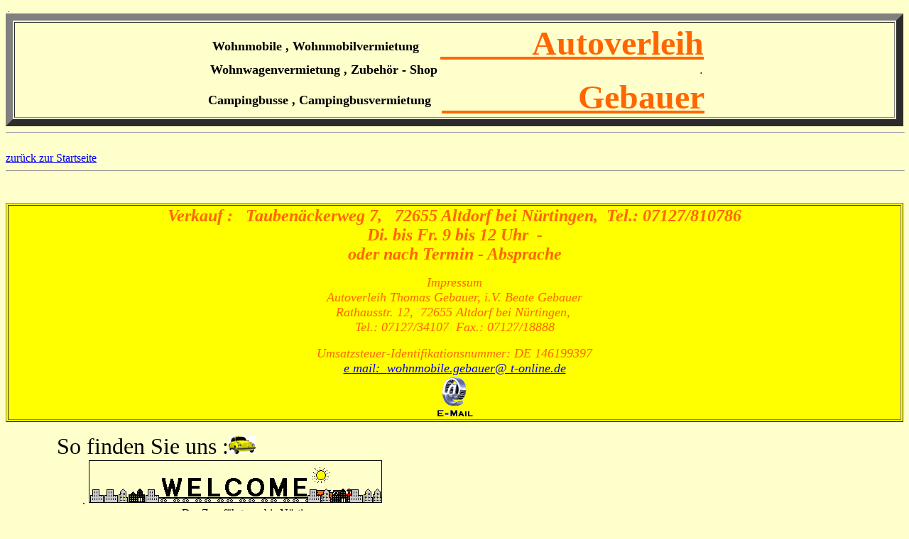

--- FILE ---
content_type: text/html
request_url: http://www.campingbusse-gebauer.de/plan.htm
body_size: 1520
content:
<!doctype html public "-//w3c//dtd html 4.0 transitional//en">
<html>
<head>
   <meta http-equiv="Content-Type" content="text/html; charset=iso-8859-1">
   <meta name="Author" content="Thomas Gebauer">
   <meta name="GENERATOR" content="Mozilla/4.5 [de]C-CCK-MCD PureTec CD 1.0  (WinNT; I) [Netscape]">
   <title>Homepage\Plan</title>
</head>
<body text="#000000" bgcolor="#FFFFCC" link="#0000EE" vlink="#551A8B" alink="#FF0000">
<font size=-2>&nbsp;.</font>
<table BORDER=10 COLS=1 WIDTH="100%" BGCOLOR="#FFFFCC" >
<tr>
<td ALIGN=CENTER><sup><font size=+1><b>&nbsp; Wohnmobile , Wohnmobilvermietung&nbsp;</b>&nbsp;&nbsp;&nbsp;&nbsp;&nbsp;</font></sup><b><u><font color="#FF6600"><font size=+4>&nbsp;&nbsp;&nbsp;&nbsp;&nbsp;&nbsp;&nbsp;&nbsp;&nbsp;&nbsp;
Autoverleih</font></font></u></b>
<br><b><sup><font color="#000000"><font size=+1>&nbsp;Wohnwagenvermietung
, Zubeh&ouml;r - Shop&nbsp;&nbsp;&nbsp;&nbsp;&nbsp;&nbsp;&nbsp;&nbsp;&nbsp;&nbsp;&nbsp;&nbsp;&nbsp;&nbsp;&nbsp;&nbsp;&nbsp;&nbsp;&nbsp;&nbsp;&nbsp;&nbsp;&nbsp;&nbsp;&nbsp;&nbsp;&nbsp;&nbsp;&nbsp;&nbsp;&nbsp;&nbsp;&nbsp;&nbsp;&nbsp;&nbsp;&nbsp;&nbsp;&nbsp;&nbsp;&nbsp;&nbsp;&nbsp;&nbsp;&nbsp;&nbsp;&nbsp;&nbsp;&nbsp;&nbsp;&nbsp;&nbsp;&nbsp;&nbsp;&nbsp;&nbsp;&nbsp;&nbsp;&nbsp;&nbsp;&nbsp;&nbsp;&nbsp;&nbsp;&nbsp;&nbsp;&nbsp;&nbsp;&nbsp;&nbsp;&nbsp;&nbsp;&nbsp;
</font><font size=-2>.</font></font></sup></b>
<br><b><sup><font size=+1>&nbsp;Campingbusse , Campingbusvermietung&nbsp;&nbsp;&nbsp;</font></sup><u><font color="#FF6600"><font size=+4>&nbsp;&nbsp;&nbsp;&nbsp;&nbsp;&nbsp;&nbsp;&nbsp;&nbsp;&nbsp;&nbsp;&nbsp;&nbsp;&nbsp;&nbsp;
Gebauer</font></font></u></b></td>
</tr>
</table>

<hr WIDTH="100%">
<br><font color="#3333FF"><a href="index.htm">zur&uuml;ck zur Startseite</a></font><br>
<hr WIDTH="100%">
<br>&nbsp;
<table BORDER COLS=1 WIDTH="100%" BGCOLOR="#FFFF00" >
<tr ALIGN=CENTER>
<td><b><i><font color="#FF6600"><font size=+2>Verkauf :&nbsp;&nbsp;
Tauben&auml;ckerweg 7,&nbsp;&nbsp; 72655 Altdorf bei N&uuml;rtingen,&nbsp;
Tel.: 07127/810786</font></font></i></b>
<br><b><i><font size=+2 color="#FF6600">Di. bis Fr. 9 bis 12 Uhr&nbsp;
-</font></i></b>
<br><b><i><font color="#FF6600"><font size=+2>oder nach Termin - Absprache</font></font></i></b>
<p><i><font color="#FF6600"><font size=+1>Impressum</font></font></i>
<br><i><font color="#FF6600"><font size=+1>Autoverleih Thomas Gebauer,
i.V. Beate Gebauer</font></font></i>
<br><i><font color="#FF6600"><font size=+1>Rathausstr. 12,&nbsp; 72655
Altdorf bei N&uuml;rtingen,&nbsp;</font></font></i>
<br><i><font color="#FF6600"><font size=+1>Tel.: 07127/34107&nbsp; Fax.:
07127/18888</font></font></i>
<p><i><font color="#FF6600"><font size=+1>Umsatzsteuer-Identifikationsnummer:
DE 146199397</font></font></i>
<br><i><font color="#FF6600"><font size=+1><a href="mailto:0712734107-0001@t-online.de">e
mail:&nbsp; </a><a href="mailto:wohnmobile.gebauer@t-online.de">wohnmobile.gebauer@
t-online.de</a></font></font></i>
<br><img SRC="email1.gif" BORDER=0 height=60 width=55></td>
</tr>
</table>

<p><font size=+3>&nbsp;&nbsp;&nbsp;&nbsp;&nbsp;&nbsp;&nbsp;&nbsp; <blink>So
finden Sie uns :</blink></font><img SRC="car019.gif" height=25 width=38>
<br>&nbsp;&nbsp;&nbsp;&nbsp;&nbsp;&nbsp;&nbsp;&nbsp;&nbsp;&nbsp;&nbsp;&nbsp;&nbsp;&nbsp;&nbsp;&nbsp;&nbsp;&nbsp;&nbsp;&nbsp;&nbsp;&nbsp;&nbsp;&nbsp;&nbsp;&nbsp;
.&nbsp;<img SRC="train.gif" height=63 width=417>
<br>&nbsp;&nbsp;&nbsp;&nbsp;&nbsp;&nbsp;&nbsp;&nbsp;&nbsp;&nbsp;&nbsp;&nbsp;&nbsp;&nbsp;&nbsp;&nbsp;&nbsp;&nbsp;&nbsp;&nbsp;&nbsp;&nbsp;&nbsp;&nbsp;&nbsp;&nbsp;&nbsp;&nbsp;&nbsp;&nbsp;&nbsp;&nbsp;&nbsp;&nbsp;&nbsp;&nbsp;&nbsp;&nbsp;&nbsp;&nbsp;&nbsp;&nbsp;&nbsp;&nbsp;&nbsp;&nbsp;&nbsp;&nbsp;&nbsp;&nbsp;&nbsp;&nbsp;&nbsp;&nbsp;&nbsp;&nbsp;&nbsp;&nbsp;&nbsp;&nbsp;&nbsp;
Der Zug f&auml;hrt nur bis N&uuml;rtingen
<p><img SRC="bau7.jpg" height=95 width=141><img SRC="Laden5.jpg" height=95 width=127><img SRC="bau6.jpg" height=95 width=181><img SRC="bau5.jpg" height=95 width=234>
<br>Unser neues Domizil.....
<br>&nbsp;
<br>&nbsp;
<p><img SRC="plan.gif" height=322 width=361 align=ABSBOTTOM>
<p>&nbsp;&nbsp;&nbsp;&nbsp;&nbsp;&nbsp;&nbsp;&nbsp;&nbsp;&nbsp;&nbsp;&nbsp;&nbsp;&nbsp;&nbsp;&nbsp;&nbsp;

<font color="#993300">Willkommen</font>
<br><font color="#993300">&nbsp;&nbsp;&nbsp;&nbsp;&nbsp;&nbsp;&nbsp;&nbsp;&nbsp;&nbsp;&nbsp;&nbsp;&nbsp;&nbsp;&nbsp;&nbsp;&nbsp;&nbsp;&nbsp;&nbsp;&nbsp;&nbsp;&nbsp;&nbsp;&nbsp;&nbsp;

</font><font color="#FF6600">Benvinguts</font>
<br><font color="#993300">&nbsp;&nbsp;&nbsp;&nbsp;&nbsp;&nbsp;&nbsp;&nbsp;&nbsp;&nbsp;&nbsp;&nbsp;&nbsp;&nbsp;&nbsp;&nbsp;&nbsp;&nbsp;&nbsp;&nbsp;&nbsp;&nbsp;&nbsp;&nbsp;&nbsp;&nbsp;&nbsp;&nbsp;&nbsp;&nbsp;&nbsp;&nbsp;&nbsp;&nbsp;&nbsp;&nbsp;&nbsp;&nbsp;&nbsp;&nbsp;&nbsp;&nbsp;&nbsp;&nbsp;&nbsp;&nbsp;&nbsp;&nbsp;&nbsp;&nbsp;&nbsp;&nbsp;
Bienvenidos</font>
<br><font color="#993300">&nbsp;&nbsp;&nbsp;&nbsp;&nbsp;&nbsp;&nbsp;&nbsp;&nbsp;&nbsp;&nbsp;&nbsp;&nbsp;&nbsp;&nbsp;&nbsp;&nbsp;&nbsp;&nbsp;&nbsp;&nbsp;&nbsp;&nbsp;&nbsp;&nbsp;&nbsp;&nbsp;&nbsp;&nbsp;&nbsp;&nbsp;&nbsp;&nbsp;&nbsp;&nbsp;&nbsp;&nbsp;&nbsp;&nbsp;&nbsp;&nbsp;&nbsp;&nbsp;&nbsp;&nbsp;&nbsp;&nbsp;&nbsp;&nbsp;&nbsp;&nbsp;&nbsp;&nbsp;&nbsp;

</font><font color="#00CC00">Welcome</font>
<br><font color="#993300">&nbsp;&nbsp;&nbsp;&nbsp;&nbsp;&nbsp;&nbsp;&nbsp;&nbsp;&nbsp;&nbsp;&nbsp;&nbsp;&nbsp;&nbsp;&nbsp;&nbsp;&nbsp;&nbsp;&nbsp;&nbsp;&nbsp;&nbsp;&nbsp;&nbsp;&nbsp;&nbsp;&nbsp;&nbsp;&nbsp;&nbsp;&nbsp;&nbsp;&nbsp;&nbsp;&nbsp;&nbsp;&nbsp;&nbsp;&nbsp;&nbsp;&nbsp;&nbsp;&nbsp;&nbsp;&nbsp;&nbsp;&nbsp;&nbsp;&nbsp;&nbsp;&nbsp;&nbsp;&nbsp;&nbsp;&nbsp;&nbsp;&nbsp;&nbsp;&nbsp;&nbsp;&nbsp;&nbsp;&nbsp;&nbsp;&nbsp;&nbsp;&nbsp;&nbsp;&nbsp;&nbsp;&nbsp;
Velkommen</font>
<br><font color="#993300">&nbsp;&nbsp;&nbsp;&nbsp;&nbsp;&nbsp;&nbsp;&nbsp;&nbsp;&nbsp;&nbsp;&nbsp;&nbsp;&nbsp;&nbsp;&nbsp;&nbsp;&nbsp;&nbsp;&nbsp;&nbsp;&nbsp;&nbsp;&nbsp;&nbsp;&nbsp;&nbsp;&nbsp;&nbsp;&nbsp;&nbsp;&nbsp;&nbsp;&nbsp;&nbsp;&nbsp;&nbsp;&nbsp;&nbsp;&nbsp;&nbsp;&nbsp;&nbsp;&nbsp;&nbsp;&nbsp;&nbsp;&nbsp;&nbsp;&nbsp;&nbsp;&nbsp;&nbsp;&nbsp;&nbsp;&nbsp;&nbsp;&nbsp;&nbsp;&nbsp;&nbsp;&nbsp;&nbsp;&nbsp;&nbsp;&nbsp;&nbsp;&nbsp;&nbsp;&nbsp;&nbsp;&nbsp;&nbsp;&nbsp;&nbsp;&nbsp;&nbsp;&nbsp;

</font><font color="#CC33CC">Bienvenus</font>
<br><blink><font color="#000000"><font size=+1>&nbsp;&nbsp;&nbsp;&nbsp;&nbsp;&nbsp;&nbsp;&nbsp;&nbsp;&nbsp;&nbsp;&nbsp;&nbsp;&nbsp;&nbsp;&nbsp;&nbsp;&nbsp;&nbsp;&nbsp;&nbsp;&nbsp;&nbsp;&nbsp;&nbsp;&nbsp;&nbsp;&nbsp;&nbsp;&nbsp;&nbsp;&nbsp;&nbsp;&nbsp;&nbsp;&nbsp;&nbsp;&nbsp;&nbsp;&nbsp;&nbsp;&nbsp;&nbsp;&nbsp;&nbsp;&nbsp;&nbsp;&nbsp;&nbsp;&nbsp;&nbsp;&nbsp;&nbsp;&nbsp;&nbsp;&nbsp;&nbsp;&nbsp;&nbsp;&nbsp;&nbsp;&nbsp;&nbsp;&nbsp;&nbsp;&nbsp;&nbsp;&nbsp;&nbsp;&nbsp;&nbsp;&nbsp;
anschauen lohnt sich, im Gewerbegebiet, Tauben&auml;ckerweg 7.</font></font></blink>
<br>
</body>
</html>
